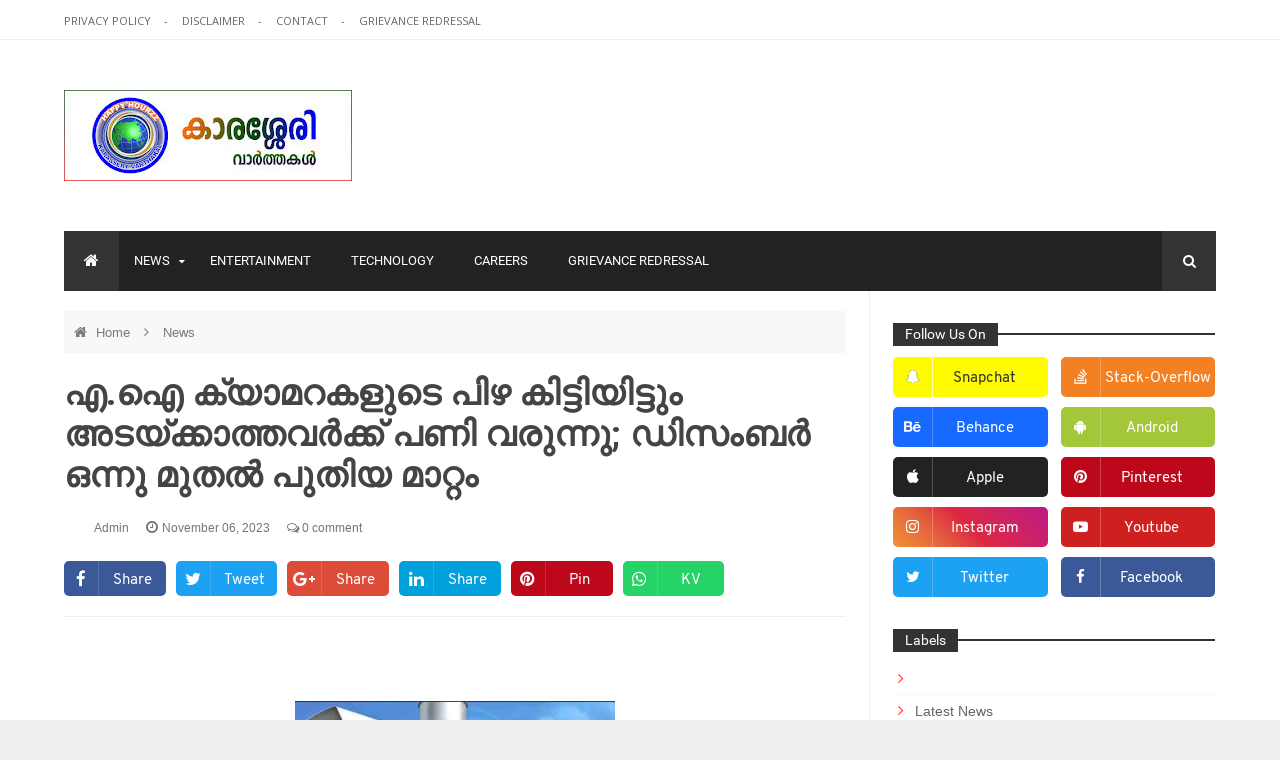

--- FILE ---
content_type: text/html; charset=utf-8
request_url: https://www.google.com/recaptcha/api2/aframe
body_size: 266
content:
<!DOCTYPE HTML><html><head><meta http-equiv="content-type" content="text/html; charset=UTF-8"></head><body><script nonce="8hNYbJMGobPrI-ZXa3n9Ng">/** Anti-fraud and anti-abuse applications only. See google.com/recaptcha */ try{var clients={'sodar':'https://pagead2.googlesyndication.com/pagead/sodar?'};window.addEventListener("message",function(a){try{if(a.source===window.parent){var b=JSON.parse(a.data);var c=clients[b['id']];if(c){var d=document.createElement('img');d.src=c+b['params']+'&rc='+(localStorage.getItem("rc::a")?sessionStorage.getItem("rc::b"):"");window.document.body.appendChild(d);sessionStorage.setItem("rc::e",parseInt(sessionStorage.getItem("rc::e")||0)+1);localStorage.setItem("rc::h",'1768999666087');}}}catch(b){}});window.parent.postMessage("_grecaptcha_ready", "*");}catch(b){}</script></body></html>

--- FILE ---
content_type: text/javascript; charset=UTF-8
request_url: https://www.karasseryvarthakal.com/feeds/posts/summary/-/News?max-results=9&orderby=published&alt=json-in-script&callback=relatedPosts
body_size: 5645
content:
// API callback
relatedPosts({"version":"1.0","encoding":"UTF-8","feed":{"xmlns":"http://www.w3.org/2005/Atom","xmlns$openSearch":"http://a9.com/-/spec/opensearchrss/1.0/","xmlns$blogger":"http://schemas.google.com/blogger/2008","xmlns$georss":"http://www.georss.org/georss","xmlns$gd":"http://schemas.google.com/g/2005","xmlns$thr":"http://purl.org/syndication/thread/1.0","id":{"$t":"tag:blogger.com,1999:blog-8606848696571586544"},"updated":{"$t":"2026-01-21T16:26:11.077+05:30"},"category":[{"term":"Latest News"},{"term":"News"},{"term":"Last News"},{"term":"Obituary"},{"term":"Local News"},{"term":"Latest"},{"term":"Kerala News"},{"term":"Local"},{"term":""},{"term":"National News"},{"term":"Latest News "},{"term":" Obituary"},{"term":"World News"},{"term":"KeralaNews"},{"term":"Mukkam"},{"term":" Latest News"},{"term":"Crime News"},{"term":"Mukkam News"},{"term":"Accident News"},{"term":"  Obituary"},{"term":"Would News"},{"term":"Latest News Local News"},{"term":"National"},{"term":"Wayanad news"},{"term":"Crime"},{"term":"International News"},{"term":"  Latest News"},{"term":" Obituary "},{"term":"Gulf News"},{"term":"Home"},{"term":"KeralaPolice"},{"term":"Latest News '"},{"term":"Latest News National News"},{"term":"News."},{"term":"Road Accident"},{"term":"ke"},{"term":" Bigg Boss"},{"term":"Calicut"},{"term":"Car Accident News"},{"term":"Christmas News"},{"term":"Entertainment News"},{"term":"Japan News"},{"term":"Karala"},{"term":"Karala News"},{"term":"Kerala"},{"term":"Kerala rain"},{"term":"Keralam"},{"term":"Kozhikkod"},{"term":"La"},{"term":"Latest News Obituary"},{"term":"Latest News."},{"term":"Local News '"},{"term":"MDMA"},{"term":"MISSING NEWS"},{"term":"Malappuram"},{"term":"National News* Obituary"},{"term":"News Obituary"},{"term":"Onam Festival"},{"term":"Palakkad"},{"term":"Wayanad"},{"term":"Woeld News"},{"term":"World"},{"term":"World Cup News"},{"term":"desert death"},{"term":"lo"},{"term":"shellfish"}],"title":{"type":"text","$t":"Karassery Varthakal"},"subtitle":{"type":"html","$t":"Malayalam News Portal"},"link":[{"rel":"http://schemas.google.com/g/2005#feed","type":"application/atom+xml","href":"https:\/\/www.karasseryvarthakal.com\/feeds\/posts\/summary"},{"rel":"self","type":"application/atom+xml","href":"https:\/\/www.blogger.com\/feeds\/8606848696571586544\/posts\/summary\/-\/News?alt=json-in-script\u0026max-results=9\u0026orderby=published"},{"rel":"alternate","type":"text/html","href":"https:\/\/www.karasseryvarthakal.com\/search\/label\/News"},{"rel":"hub","href":"http://pubsubhubbub.appspot.com/"},{"rel":"next","type":"application/atom+xml","href":"https:\/\/www.blogger.com\/feeds\/8606848696571586544\/posts\/summary\/-\/News\/-\/News?alt=json-in-script\u0026start-index=10\u0026max-results=9\u0026orderby=published"}],"author":[{"name":{"$t":"Admin"},"uri":{"$t":"http:\/\/www.blogger.com\/profile\/00985449149082591310"},"email":{"$t":"noreply@blogger.com"},"gd$image":{"rel":"http://schemas.google.com/g/2005#thumbnail","width":"16","height":"16","src":"https:\/\/img1.blogblog.com\/img\/b16-rounded.gif"}}],"generator":{"version":"7.00","uri":"http://www.blogger.com","$t":"Blogger"},"openSearch$totalResults":{"$t":"2341"},"openSearch$startIndex":{"$t":"1"},"openSearch$itemsPerPage":{"$t":"9"},"entry":[{"id":{"$t":"tag:blogger.com,1999:blog-8606848696571586544.post-7046956853783228186"},"published":{"$t":"2024-02-14T17:58:00.002+05:30"},"updated":{"$t":"2024-02-14T17:58:33.429+05:30"},"category":[{"scheme":"http://www.blogger.com/atom/ns#","term":"News"}],"title":{"type":"text","$t":"ഇൻസ്പിറോ നൈറ്റ്‌ ക്യാമ്പിന് തുടക്കമായി."},"summary":{"type":"text","$t":"മുക്കം: മുക്കം മുസ്ലിം ഓർഫെനേജ് ഗേൾസ് ഹയർ സെക്കന്ററി സ്കൂളിൽ പത്താം ക്ലാസ്സ്‌ വിദ്യാർഥികൾക്കുള്ള 'വിജയോത്സവം' പദ്ധതിയുടെ ഭാഗമായി ഇൻസ്പിറോ നൈറ്റ്‌ ക്യാമ്പ് ആരംഭിച്ചു. SSLC പരീക്ഷ യുമായി ബന്ധപ്പെട്ട് പ്രയാസമേറിയ വിഷയങ്ങളിൽ ഗസ്റ്റ്‌ അദ്ധ്യാപകരെ ഉപയോഗിച്ചുള്ള തീവ്ര പരിശീലന പരിപാടിയാണ്  ദശദിന രാത്രി കാല ക്ലാസുകൾ. ഉത്ഘാടന പരിപാടി കാരശ്ശേരി ഗ്രാമ പഞ്ചായത്ത് വൈസ് പ്രസിഡന്റ്‌ ജംഷിദ് ഒളകര ഉത്ഘാടനം ചെയ്തു. "},"link":[{"rel":"replies","type":"application/atom+xml","href":"https:\/\/www.karasseryvarthakal.com\/feeds\/7046956853783228186\/comments\/default","title":"Post Comments"},{"rel":"replies","type":"text/html","href":"https:\/\/www.karasseryvarthakal.com\/2024\/02\/blog-post_28.html#comment-form","title":"0 Comments"},{"rel":"edit","type":"application/atom+xml","href":"https:\/\/www.blogger.com\/feeds\/8606848696571586544\/posts\/default\/7046956853783228186"},{"rel":"self","type":"application/atom+xml","href":"https:\/\/www.blogger.com\/feeds\/8606848696571586544\/posts\/default\/7046956853783228186"},{"rel":"alternate","type":"text/html","href":"https:\/\/www.karasseryvarthakal.com\/2024\/02\/blog-post_28.html","title":"ഇൻസ്പിറോ നൈറ്റ്‌ ക്യാമ്പിന് തുടക്കമായി."}],"author":[{"name":{"$t":"Admin"},"uri":{"$t":"http:\/\/www.blogger.com\/profile\/03511736071548708131"},"email":{"$t":"noreply@blogger.com"},"gd$image":{"rel":"http://schemas.google.com/g/2005#thumbnail","width":"16","height":"16","src":"https:\/\/img1.blogblog.com\/img\/b16-rounded.gif"}}],"media$thumbnail":{"xmlns$media":"http://search.yahoo.com/mrss/","url":"https:\/\/blogger.googleusercontent.com\/img\/b\/R29vZ2xl\/AVvXsEhdhlN-mFLEuhBBswvqStGK-LxgtfvKme31CZMEM0SzwJF6Cn97Is_OBCFGZ8UTxvi3PyaQYg40AH-I7bYms292cVk3cKomLyTRH74kjF2hpBTQOrEdSmogO4BNWjBpbVocjx1Hi-DkkTo\/s72-c\/1002293197.jpg","height":"72","width":"72"},"thr$total":{"$t":"0"}},{"id":{"$t":"tag:blogger.com,1999:blog-8606848696571586544.post-303663844915817387"},"published":{"$t":"2024-02-07T19:53:00.002+05:30"},"updated":{"$t":"2024-02-07T20:04:42.408+05:30"},"category":[{"scheme":"http://www.blogger.com/atom/ns#","term":"News"}],"title":{"type":"text","$t":"ജ്വല്ലറി കവർച്ച മുഖ്യ പ്രതി പിടിയിൽ. താമരശ്ശേരി പോലീസിൻ്റെ തൊപ്പിയിൽ പൊൻതൂവൽ..."},"summary":{"type":"text","$t":"താമരശ്ശേരിക്ക് സമീപം കെടവൂർ വെണ്ടേക്ക് മുക്ക് ഫ്ലാറ്റിൽ താമസിക്കുകയായിരു നഹാഫ് (27) നെയാണ് താമരശ്ശേരി DYSP യുടെ നേതൃത്വത്തിലുള്ള പ്രത്യേക സംഘം അറസ്റ്റു ചെയ്തത്.ഇയാളുടെ സഹോദരൻ താമസിക്കുന്ന കെടവൂർ ഇരുൾക്കുന്നിലെ വീട്ടിൽ നിന്നും 20 പവൻ സ്വർണവും, കവർച്ചക്ക് ഉപയോഗിച്ച കോട്ടുകളും കണ്ടെടുത്തു.നഷ്ടപ്പെട്ട 50 പവനിൽ ബാക്കിയുള്ള സ്വർണം കണ്ടെടുക്കാനായി പോലീസ് തെളിവെടുപ്പ് നടത്തി കൊണ്ടിരിക്കുകയാണ്.കഴിഞ്ഞ മാസം"},"link":[{"rel":"replies","type":"application/atom+xml","href":"https:\/\/www.karasseryvarthakal.com\/feeds\/303663844915817387\/comments\/default","title":"Post Comments"},{"rel":"replies","type":"text/html","href":"https:\/\/www.karasseryvarthakal.com\/2024\/02\/blog-post_8.html#comment-form","title":"0 Comments"},{"rel":"edit","type":"application/atom+xml","href":"https:\/\/www.blogger.com\/feeds\/8606848696571586544\/posts\/default\/303663844915817387"},{"rel":"self","type":"application/atom+xml","href":"https:\/\/www.blogger.com\/feeds\/8606848696571586544\/posts\/default\/303663844915817387"},{"rel":"alternate","type":"text/html","href":"https:\/\/www.karasseryvarthakal.com\/2024\/02\/blog-post_8.html","title":"ജ്വല്ലറി കവർച്ച മുഖ്യ പ്രതി പിടിയിൽ. താമരശ്ശേരി പോലീസിൻ്റെ തൊപ്പിയിൽ പൊൻതൂവൽ..."}],"author":[{"name":{"$t":"Admin"},"uri":{"$t":"http:\/\/www.blogger.com\/profile\/03511736071548708131"},"email":{"$t":"noreply@blogger.com"},"gd$image":{"rel":"http://schemas.google.com/g/2005#thumbnail","width":"16","height":"16","src":"https:\/\/img1.blogblog.com\/img\/b16-rounded.gif"}}],"media$thumbnail":{"xmlns$media":"http://search.yahoo.com/mrss/","url":"https:\/\/blogger.googleusercontent.com\/img\/b\/R29vZ2xl\/AVvXsEg_CfIN9j5YFChHtlQz_OroseP5zchiFc334iutoD4fZTm9eoQChJ5VppRDQ7R85nJ8IKHdt7guEYwB7vPd8j_ZKL4ECLDlGCcqnN09CBQ3CEdKgj1bTVbVy6cpOOoUV_RhsPeJB_YYJZI\/s72-c\/1002270113.jpg","height":"72","width":"72"},"thr$total":{"$t":"0"}},{"id":{"$t":"tag:blogger.com,1999:blog-8606848696571586544.post-7229832998715106611"},"published":{"$t":"2024-02-02T22:56:00.002+05:30"},"updated":{"$t":"2024-02-02T22:56:36.334+05:30"},"category":[{"scheme":"http://www.blogger.com/atom/ns#","term":"News"}],"title":{"type":"text","$t":"ഒരു കുടുംബത്തിലെ 5 പേരെ കാണാനില്ലെന്ന് പരാതി"},"summary":{"type":"text","$t":"കൂരാച്ചുണ്ടിൽ ഒരു കുടുംബത്തിലെ അഞ്ച് പേരെ കാണാനില്ലെന്ന് പരാതി. കൂരാച്ചുണ്ട് എരപ്പാം തൊടി മധുഷെട്ടിയുടെ ഭാര്യയും മക്കളും, ബന്ധുക്കളുമാണ് കാണാതായത്.സർക്കസുകാരായ മധു ഷെട്ടിയും കുടുബവും കഴിഞ്ഞ 10 വർഷമായി കോഴിക്കോട് കൂരാച്ചുണ്ടിലാണ് താമസിക്കുന്നത്.മധു ഷെട്ടിയുടെ ഭാര്യ സ്വപ്ന , മക്കളായ പൂജശ്രീ (13) കാവ്യശ്രീ (12) സ്വപനയുടെ സഹോദരിയുടെ മക്കളായ ഭാരതി (18) തേജ് (17), എന്നിവരെയാണ് കഴിഞ്ഞ മാസം 20 ന് "},"link":[{"rel":"replies","type":"application/atom+xml","href":"https:\/\/www.karasseryvarthakal.com\/feeds\/7229832998715106611\/comments\/default","title":"Post Comments"},{"rel":"replies","type":"text/html","href":"https:\/\/www.karasseryvarthakal.com\/2024\/02\/5.html#comment-form","title":"0 Comments"},{"rel":"edit","type":"application/atom+xml","href":"https:\/\/www.blogger.com\/feeds\/8606848696571586544\/posts\/default\/7229832998715106611"},{"rel":"self","type":"application/atom+xml","href":"https:\/\/www.blogger.com\/feeds\/8606848696571586544\/posts\/default\/7229832998715106611"},{"rel":"alternate","type":"text/html","href":"https:\/\/www.karasseryvarthakal.com\/2024\/02\/5.html","title":"ഒരു കുടുംബത്തിലെ 5 പേരെ കാണാനില്ലെന്ന് പരാതി"}],"author":[{"name":{"$t":"Admin"},"uri":{"$t":"http:\/\/www.blogger.com\/profile\/03511736071548708131"},"email":{"$t":"noreply@blogger.com"},"gd$image":{"rel":"http://schemas.google.com/g/2005#thumbnail","width":"16","height":"16","src":"https:\/\/img1.blogblog.com\/img\/b16-rounded.gif"}}],"media$thumbnail":{"xmlns$media":"http://search.yahoo.com/mrss/","url":"https:\/\/blogger.googleusercontent.com\/img\/b\/R29vZ2xl\/AVvXsEhkVW-aMXkhxXkM7ZagwKt4MBGuZBDqGhHbvvvApaMEVPqk1wM24uGbHYBbIl102cONU2sPjAy-P5WHOyYGIgE0Dpn_hPrIDJtn_SJz_r8WLEoYKMJ8eFlpLOaV83SOc6QtrnC7QGFecxQ\/s72-c\/1002252757.jpg","height":"72","width":"72"},"thr$total":{"$t":"0"}},{"id":{"$t":"tag:blogger.com,1999:blog-8606848696571586544.post-4150293518925125802"},"published":{"$t":"2024-02-02T19:36:00.005+05:30"},"updated":{"$t":"2024-02-02T19:36:16.742+05:30"},"category":[{"scheme":"http://www.blogger.com/atom/ns#","term":"News"}],"title":{"type":"text","$t":"മരം കയറ്റി വന്ന പിക്കപ്പ്  നിയന്ത്രണം വിട്ട്  അപകടത്തിൽ പെട്ടപ്പോൾ മരഞ്ചാട്ടി മർക്കസ്സിന് സമീപം വഴിയാത്രക്കാരന്  ദാരുണാന്ത്യം"},"summary":{"type":"text","$t":"മരംഞ്ചാട്ടി : കക്കാടംപൊയിൽ ഭാഗത്തു നിന്നും മരം ഓവർ ലോഡ് കയറ്റി ഇറങ്ങി വന്ന പിക്ക് അപ്പ്‌ മരംഞ്ചാട്ടി മർകസ്സ് ഓർഫനേജ് ഇറക്കത്തിൽ നിയന്ത്രണം വിട്ട് അപകടം.അപകടത്തിൽ വഴി യാത്രക്കാരൻ ആയ കാക്കിരി മൊയ്‌ദീൻ ( 68 ) മരണപ്പെട്ടു.മരംഞ്ചാട്ടി മർക്കസ്സിനു  മുന്നിലാണ് അപകടം നടന്നത്. കാക്കാടം പോയിൽ ഭാഗത്തു നിന്നും മരം കയറ്റി വന്ന പിക്കപ്പ് മരംഞ്ചാട്ടി മാർക്കസ്സിന് മുന്നിലുള്ള ഇറക്കത്തിൽ നിയന്ത്രണം "},"link":[{"rel":"replies","type":"application/atom+xml","href":"https:\/\/www.karasseryvarthakal.com\/feeds\/4150293518925125802\/comments\/default","title":"Post Comments"},{"rel":"replies","type":"text/html","href":"https:\/\/www.karasseryvarthakal.com\/2024\/02\/blog-post_94.html#comment-form","title":"0 Comments"},{"rel":"edit","type":"application/atom+xml","href":"https:\/\/www.blogger.com\/feeds\/8606848696571586544\/posts\/default\/4150293518925125802"},{"rel":"self","type":"application/atom+xml","href":"https:\/\/www.blogger.com\/feeds\/8606848696571586544\/posts\/default\/4150293518925125802"},{"rel":"alternate","type":"text/html","href":"https:\/\/www.karasseryvarthakal.com\/2024\/02\/blog-post_94.html","title":"മരം കയറ്റി വന്ന പിക്കപ്പ്  നിയന്ത്രണം വിട്ട്  അപകടത്തിൽ പെട്ടപ്പോൾ മരഞ്ചാട്ടി മർക്കസ്സിന് സമീപം വഴിയാത്രക്കാരന്  ദാരുണാന്ത്യം"}],"author":[{"name":{"$t":"Admin"},"uri":{"$t":"http:\/\/www.blogger.com\/profile\/03511736071548708131"},"email":{"$t":"noreply@blogger.com"},"gd$image":{"rel":"http://schemas.google.com/g/2005#thumbnail","width":"16","height":"16","src":"https:\/\/img1.blogblog.com\/img\/b16-rounded.gif"}}],"media$thumbnail":{"xmlns$media":"http://search.yahoo.com/mrss/","url":"https:\/\/blogger.googleusercontent.com\/img\/b\/R29vZ2xl\/AVvXsEgbSwm1Up6CmF-BBjtCihPdCj8g6VsNRiQVq7tYnr0DFJiof6FFU4bmGhNesOwgj_XzrJmPaogxj_5ZOz8J6aptx1IuhRvAzQnxwf9hapEW1TVclPiwLzVZ7q-vUEeecI5cbcgBjvlRbzk\/s72-c\/1002252146.jpg","height":"72","width":"72"},"thr$total":{"$t":"0"}},{"id":{"$t":"tag:blogger.com,1999:blog-8606848696571586544.post-5712671805564779450"},"published":{"$t":"2024-02-02T19:36:00.002+05:30"},"updated":{"$t":"2024-02-02T19:36:02.536+05:30"},"category":[{"scheme":"http://www.blogger.com/atom/ns#","term":"News"}],"title":{"type":"text","$t":"മരം കയറ്റി വന്ന പിക്കപ്പ്  നിയന്ത്രണം വിട്ട്  അപകടത്തിൽ പെട്ടപ്പോൾ മരഞ്ചാട്ടി മർക്കസ്സിന് സമീപം വഴിയാത്രക്കാരന്  ദാരുണാന്ത്യം"},"summary":{"type":"text","$t":"മരംഞ്ചാട്ടി : കക്കാടംപൊയിൽ ഭാഗത്തു നിന്നും മരം ഓവർ ലോഡ് കയറ്റി ഇറങ്ങി വന്ന പിക്ക് അപ്പ്‌ മരംഞ്ചാട്ടി മർകസ്സ് ഓർഫനേജ് ഇറക്കത്തിൽ നിയന്ത്രണം വിട്ട് അപകടം.അപകടത്തിൽ വഴി യാത്രക്കാരൻ ആയ കാക്കിരി മൊയ്‌ദീൻ ( 68 ) മരണപ്പെട്ടു.മരംഞ്ചാട്ടി മർക്കസ്സിനു  മുന്നിലാണ് അപകടം നടന്നത്. കാക്കാടം പോയിൽ ഭാഗത്തു നിന്നും മരം കയറ്റി വന്ന പിക്കപ്പ് മരംഞ്ചാട്ടി മാർക്കസ്സിന് മുന്നിലുള്ള ഇറക്കത്തിൽ നിയന്ത്രണം "},"link":[{"rel":"replies","type":"application/atom+xml","href":"https:\/\/www.karasseryvarthakal.com\/feeds\/5712671805564779450\/comments\/default","title":"Post Comments"},{"rel":"replies","type":"text/html","href":"https:\/\/www.karasseryvarthakal.com\/2024\/02\/blog-post_2.html#comment-form","title":"0 Comments"},{"rel":"edit","type":"application/atom+xml","href":"https:\/\/www.blogger.com\/feeds\/8606848696571586544\/posts\/default\/5712671805564779450"},{"rel":"self","type":"application/atom+xml","href":"https:\/\/www.blogger.com\/feeds\/8606848696571586544\/posts\/default\/5712671805564779450"},{"rel":"alternate","type":"text/html","href":"https:\/\/www.karasseryvarthakal.com\/2024\/02\/blog-post_2.html","title":"മരം കയറ്റി വന്ന പിക്കപ്പ്  നിയന്ത്രണം വിട്ട്  അപകടത്തിൽ പെട്ടപ്പോൾ മരഞ്ചാട്ടി മർക്കസ്സിന് സമീപം വഴിയാത്രക്കാരന്  ദാരുണാന്ത്യം"}],"author":[{"name":{"$t":"Admin"},"uri":{"$t":"http:\/\/www.blogger.com\/profile\/03511736071548708131"},"email":{"$t":"noreply@blogger.com"},"gd$image":{"rel":"http://schemas.google.com/g/2005#thumbnail","width":"16","height":"16","src":"https:\/\/img1.blogblog.com\/img\/b16-rounded.gif"}}],"media$thumbnail":{"xmlns$media":"http://search.yahoo.com/mrss/","url":"https:\/\/blogger.googleusercontent.com\/img\/b\/R29vZ2xl\/AVvXsEiDqKVcmfzQudrsnFhRkL-t-y8SKN_EmGRQsZqL0HRbhwPlUWrcFTo2GsYq96oFXnNdfM9jXY3aE18FbRD4RmpVz8VdxLYTHL4jtSsN_n0Iep0Dt3lpTBp3XBQxsSg12Arpy37by_m8y40\/s72-c\/1002252146.jpg","height":"72","width":"72"},"thr$total":{"$t":"0"}},{"id":{"$t":"tag:blogger.com,1999:blog-8606848696571586544.post-7749250549324733297"},"published":{"$t":"2024-02-01T19:49:00.002+05:30"},"updated":{"$t":"2024-02-01T19:49:43.693+05:30"},"category":[{"scheme":"http://www.blogger.com/atom/ns#","term":"News"}],"title":{"type":"text","$t":"പരിശുദ്ധ പാത്രിയർക്കീസ് ബാവായുടെ ഫ്ലൈഹീക സന്ദർശനവും വിശ്വാസ സംഗമവും"},"summary":{"type":"text","$t":"കോടഞ്ചേരി':ആകമാന സുറിയാനി ഓർത്തഡോക്സ് സഭയുടെ പരമാദ്ധ്യക്ഷൻ മോറാൻ മോർ ഇഗ്നാത്തിയോസ് അപ്രേം ദ്വിതീയൻ പാത്രിയർക്കീസ് ബാവ 2024 ഫെബ്രുവരി മാസം 2-ാം തിയതി വെള്ളിയാഴ്ച ഉച്ചകഴിഞ്ഞ് 3 മണിക്ക് കോഴിക്കോട് ഭദ്രാസനത്തിന്റെ ആഭിമുഖ്യത്തിൽ നടത്തപ്പെടുന്ന വിശ്വാസ സംഗമത്തിലും വേളംകോട് സെൻ്റ് മേരീസ് യാക്കോബായ സുറിയാനി സൂനോറോ പള്ളിയുടെ ഡയമണ്ട് ജൂബിലി ആഘോഷങ്ങളിൽ പങ്കെടുക്കുന്നതിനായി എത്തിച്ചേരുന്നു.ഫെബ്രുവരി 2ന് "},"link":[{"rel":"replies","type":"application/atom+xml","href":"https:\/\/www.karasseryvarthakal.com\/feeds\/7749250549324733297\/comments\/default","title":"Post Comments"},{"rel":"replies","type":"text/html","href":"https:\/\/www.karasseryvarthakal.com\/2024\/02\/blog-post_97.html#comment-form","title":"0 Comments"},{"rel":"edit","type":"application/atom+xml","href":"https:\/\/www.blogger.com\/feeds\/8606848696571586544\/posts\/default\/7749250549324733297"},{"rel":"self","type":"application/atom+xml","href":"https:\/\/www.blogger.com\/feeds\/8606848696571586544\/posts\/default\/7749250549324733297"},{"rel":"alternate","type":"text/html","href":"https:\/\/www.karasseryvarthakal.com\/2024\/02\/blog-post_97.html","title":"പരിശുദ്ധ പാത്രിയർക്കീസ് ബാവായുടെ ഫ്ലൈഹീക സന്ദർശനവും വിശ്വാസ സംഗമവും"}],"author":[{"name":{"$t":"Admin"},"uri":{"$t":"http:\/\/www.blogger.com\/profile\/03511736071548708131"},"email":{"$t":"noreply@blogger.com"},"gd$image":{"rel":"http://schemas.google.com/g/2005#thumbnail","width":"16","height":"16","src":"https:\/\/img1.blogblog.com\/img\/b16-rounded.gif"}}],"media$thumbnail":{"xmlns$media":"http://search.yahoo.com/mrss/","url":"https:\/\/blogger.googleusercontent.com\/img\/b\/R29vZ2xl\/AVvXsEisrLRdGWizOP3j9fv3f6bUoCdFJ4qYjRmePckP9PTAVlJ3sI2FZjRhI064MLsX3ooR49HuTNdXiDD_soliKnHB5hL4eR1QvL3Pblw_n_mvCMD1ygn0cQ2bajDmu2ybJ6SX745u9s6lGn4\/s72-c\/1002248596.jpg","height":"72","width":"72"},"thr$total":{"$t":"0"}},{"id":{"$t":"tag:blogger.com,1999:blog-8606848696571586544.post-3815376235628467538"},"published":{"$t":"2024-02-01T06:10:00.002+05:30"},"updated":{"$t":"2024-02-01T06:10:11.795+05:30"},"category":[{"scheme":"http://www.blogger.com/atom/ns#","term":"News"}],"title":{"type":"text","$t":"വേളങ്കോട് സ്കൂൾ വജ്ര ജൂബിലി ആഘോഷങ്ങൾക്ക് തുടക്കം കുറിച്ചു"},"summary":{"type":"text","$t":"കോടഞ്ചേരി'വേളങ്കോട്: വേളങ്കോട് സെന്റ് ജോർജ്സ് ഹയർ സെക്കൻഡറി സ്കൂളിന്റെ 75-ാം വാർഷിക ആഘോഷ പരിപാടി OFF BEAT 2K24 പ്രൗഢഗംഭീരമായി നടത്തി. ഒരു വർഷക്കാലം നീണ്ടു നിൽക്കുന്ന വജ്ര ജൂബിലി ആഘോഷങ്ങളുടെ തുടക്കമാണ് സ്കൂൾ ആനിവേഴ്സറിയോടു കൂടി തുടക്കം കുറിച്ചത്.ബഥനി സിസ്റ്റേഴ്സ് കോർപ്പറേറ്റ് എഡ്യൂക്കേഷൻ ഏജൻസിയുടെ മാനേജർ റവ. മദർ തേജസ് എസ് ഐ സി അധ്യക്ഷത വഹിച്ച ചടങ്ങിൽ ഹയർസെക്കൻഡറി പ്രിൻസിപ്പൽ ബിബിൻ സെബാസ്റ്റ്യൻ "},"link":[{"rel":"replies","type":"application/atom+xml","href":"https:\/\/www.karasseryvarthakal.com\/feeds\/3815376235628467538\/comments\/default","title":"Post Comments"},{"rel":"replies","type":"text/html","href":"https:\/\/www.karasseryvarthakal.com\/2024\/02\/blog-post.html#comment-form","title":"0 Comments"},{"rel":"edit","type":"application/atom+xml","href":"https:\/\/www.blogger.com\/feeds\/8606848696571586544\/posts\/default\/3815376235628467538"},{"rel":"self","type":"application/atom+xml","href":"https:\/\/www.blogger.com\/feeds\/8606848696571586544\/posts\/default\/3815376235628467538"},{"rel":"alternate","type":"text/html","href":"https:\/\/www.karasseryvarthakal.com\/2024\/02\/blog-post.html","title":"വേളങ്കോട് സ്കൂൾ വജ്ര ജൂബിലി ആഘോഷങ്ങൾക്ക് തുടക്കം കുറിച്ചു"}],"author":[{"name":{"$t":"Admin"},"uri":{"$t":"http:\/\/www.blogger.com\/profile\/03511736071548708131"},"email":{"$t":"noreply@blogger.com"},"gd$image":{"rel":"http://schemas.google.com/g/2005#thumbnail","width":"16","height":"16","src":"https:\/\/img1.blogblog.com\/img\/b16-rounded.gif"}}],"media$thumbnail":{"xmlns$media":"http://search.yahoo.com/mrss/","url":"https:\/\/blogger.googleusercontent.com\/img\/b\/R29vZ2xl\/AVvXsEiaWLraw6DW7u2xxFZA2izKUlE-zxJ3xubU_XYsgRziUZ33hrOQQKduu_TiL1TAbx_0x6yv2jB9AWeCdL6VqN0iOMgOJghntPAgNpmgt7OqmVThyphenhypheniUoxB3Ww3-1FAV5QIFhitahQYahJVI\/s72-c\/1002246285.jpg","height":"72","width":"72"},"thr$total":{"$t":"0"}},{"id":{"$t":"tag:blogger.com,1999:blog-8606848696571586544.post-3721679637423888450"},"published":{"$t":"2024-01-31T21:59:00.002+05:30"},"updated":{"$t":"2024-01-31T21:59:46.170+05:30"},"category":[{"scheme":"http://www.blogger.com/atom/ns#","term":"News"}],"title":{"type":"text","$t":"പരിശുദ്ധ പാത്രിയർക്കീസ് ബാവായുടെ ഫ്ലൈഹീക സന്ദർശനവും വിശ്വാസ സംഗമവും ഫെബ്രുവരി 2 ന്; ഹെലികോപ്റ്ററിൽ താമരശ്ശേരിയിൽ ഇറങ്ങും."},"summary":{"type":"text","$t":"താമരശ്ശരി:ആകമാന സുറിയാനി ഓർത്തഡോക്സ് സഭയുടെ പരമാദ്ധ്യക്ഷൻ മോറാൻ മോർ ഇഗ്നാത്തിയോസ് അപ്രേം ദ്വിതീയൻ പാത്രിയർക്കീസ് ബാവ 2024 ഫെബ്രുവരി മാസം 2-ാം തിയതി വെള്ളിയാഴ്ച ഉച്ചകഴിഞ്ഞ് 3 മണിക്ക് കോഴിക്കോട് ഭദ്രാസനത്തിന്റെ ആഭിമുഖ്യത്തിൽ നടത്തപ്പെടുന്ന വിശ്വാസ സംഗമത്തിലും വേളംകോട് സെൻ്റ് മേരീസ് യാക്കോബായ സുറിയാനി സൂനോറോ പള്ളിയുടെ ഡയമണ്ട് ജൂബിലി ആഘോഷങ്ങളിൽ പങ്കെടുക്കുന്നതിനായി എത്തിച്ചേരുന്നു.ഫെബ്രുവരി 2ന് "},"link":[{"rel":"replies","type":"application/atom+xml","href":"https:\/\/www.karasseryvarthakal.com\/feeds\/3721679637423888450\/comments\/default","title":"Post Comments"},{"rel":"replies","type":"text/html","href":"https:\/\/www.karasseryvarthakal.com\/2024\/01\/2.html#comment-form","title":"0 Comments"},{"rel":"edit","type":"application/atom+xml","href":"https:\/\/www.blogger.com\/feeds\/8606848696571586544\/posts\/default\/3721679637423888450"},{"rel":"self","type":"application/atom+xml","href":"https:\/\/www.blogger.com\/feeds\/8606848696571586544\/posts\/default\/3721679637423888450"},{"rel":"alternate","type":"text/html","href":"https:\/\/www.karasseryvarthakal.com\/2024\/01\/2.html","title":"പരിശുദ്ധ പാത്രിയർക്കീസ് ബാവായുടെ ഫ്ലൈഹീക സന്ദർശനവും വിശ്വാസ സംഗമവും ഫെബ്രുവരി 2 ന്; ഹെലികോപ്റ്ററിൽ താമരശ്ശേരിയിൽ ഇറങ്ങും."}],"author":[{"name":{"$t":"Admin"},"uri":{"$t":"http:\/\/www.blogger.com\/profile\/03511736071548708131"},"email":{"$t":"noreply@blogger.com"},"gd$image":{"rel":"http://schemas.google.com/g/2005#thumbnail","width":"16","height":"16","src":"https:\/\/img1.blogblog.com\/img\/b16-rounded.gif"}}],"media$thumbnail":{"xmlns$media":"http://search.yahoo.com/mrss/","url":"https:\/\/blogger.googleusercontent.com\/img\/b\/R29vZ2xl\/AVvXsEhhcCtE1kD4d5w_lJ8toz9pxgJQmv-7X9m2JKoKzschuEEAqayEoHETKSYfOQUeTOKL-bl-8-ZQRzTwiSx-38jvobuH-cS3ZbVGxSmyOvXd3GJlx3Kcv8w4z0nnUe5amytMXtz8evmdUIg\/s72-c\/1002245970.jpg","height":"72","width":"72"},"thr$total":{"$t":"0"}},{"id":{"$t":"tag:blogger.com,1999:blog-8606848696571586544.post-3088482411007666196"},"published":{"$t":"2024-01-31T21:52:00.002+05:30"},"updated":{"$t":"2024-01-31T21:52:35.892+05:30"},"category":[{"scheme":"http://www.blogger.com/atom/ns#","term":"News"}],"title":{"type":"text","$t":"നാളെ വൈദ്യുതി മുടങ്ങും"},"summary":{"type":"text","$t":"കോഴിക്കോട് ∙ നാളെ പകൽ 7 മുതൽ 4 വരെ ഓമശ്ശേരി മുടൂർ - മേപ്പള്ളി പ്രദേശം, ഉണ്ണികുളം കപ്പുറം, കണ്ണോറക്കണ്ടി, മാളൂറുമ്മൽ.∙ 7.30 – 1.30: മുക്കം പിസി ജംക്‌ഷൻ ഭാഗങ്ങൾ.∙ 8 – 5: നരിക്കുനി പഞ്ചവടിപ്പാലം, ഓങ്ങോറമല, പള്ളിക്കര താഴ, തുവലക്കുന്ന്, മുക്കം കുറ്റിപ്പറമ്പ്, കളരി കണ്ടി, കാരമൂല, കൽപ്പൂര്.∙ 9 – 1: മുക്കം ജംക്‌ഷൻ മണാശ്ശേരി, മണാശ്ശേരി സ്കൂൾ പരിസരം, മുതുകുറ്റി.∙ 9 – 6: വെള്ളിമാടുകുന്ന് ചെറുവറ്റ, നടമ്മൽ, "},"link":[{"rel":"replies","type":"application/atom+xml","href":"https:\/\/www.karasseryvarthakal.com\/feeds\/3088482411007666196\/comments\/default","title":"Post Comments"},{"rel":"replies","type":"text/html","href":"https:\/\/www.karasseryvarthakal.com\/2024\/01\/blog-post_441.html#comment-form","title":"0 Comments"},{"rel":"edit","type":"application/atom+xml","href":"https:\/\/www.blogger.com\/feeds\/8606848696571586544\/posts\/default\/3088482411007666196"},{"rel":"self","type":"application/atom+xml","href":"https:\/\/www.blogger.com\/feeds\/8606848696571586544\/posts\/default\/3088482411007666196"},{"rel":"alternate","type":"text/html","href":"https:\/\/www.karasseryvarthakal.com\/2024\/01\/blog-post_441.html","title":"നാളെ വൈദ്യുതി മുടങ്ങും"}],"author":[{"name":{"$t":"Admin"},"uri":{"$t":"http:\/\/www.blogger.com\/profile\/03511736071548708131"},"email":{"$t":"noreply@blogger.com"},"gd$image":{"rel":"http://schemas.google.com/g/2005#thumbnail","width":"16","height":"16","src":"https:\/\/img1.blogblog.com\/img\/b16-rounded.gif"}}],"media$thumbnail":{"xmlns$media":"http://search.yahoo.com/mrss/","url":"https:\/\/blogger.googleusercontent.com\/img\/b\/R29vZ2xl\/AVvXsEjvNgdO2RyHRABq32GK_JzMnOgDQTHw6tvVLEMRk_G6bnUG-cpzRze5ZSCDh_KLiAD5Itjjq0OhB0Og9XNKN5vndJxGLpLLvMM9TpIDTx6tv-g_XLGZLi1wnWPCMv010tssOLa1gpEdTT4\/s72-c\/1000247222.jpg","height":"72","width":"72"},"thr$total":{"$t":"0"}}]}});